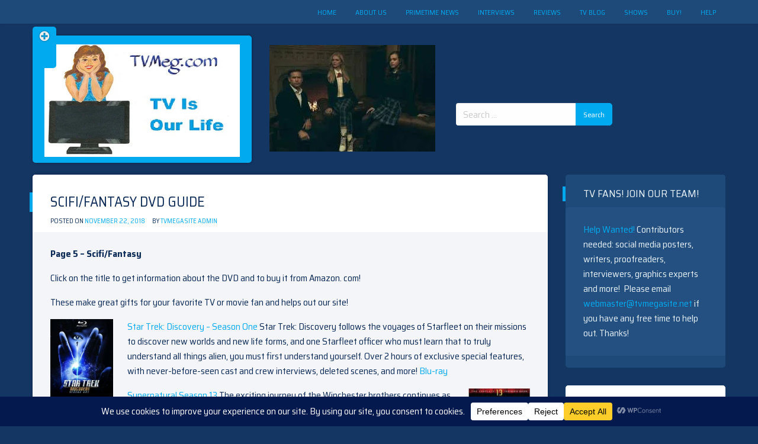

--- FILE ---
content_type: text/html; charset=utf-8
request_url: https://www.google.com/recaptcha/api2/aframe
body_size: 267
content:
<!DOCTYPE HTML><html><head><meta http-equiv="content-type" content="text/html; charset=UTF-8"></head><body><script nonce="Du4ka-nJOSRCBiLExG4nyg">/** Anti-fraud and anti-abuse applications only. See google.com/recaptcha */ try{var clients={'sodar':'https://pagead2.googlesyndication.com/pagead/sodar?'};window.addEventListener("message",function(a){try{if(a.source===window.parent){var b=JSON.parse(a.data);var c=clients[b['id']];if(c){var d=document.createElement('img');d.src=c+b['params']+'&rc='+(localStorage.getItem("rc::a")?sessionStorage.getItem("rc::b"):"");window.document.body.appendChild(d);sessionStorage.setItem("rc::e",parseInt(sessionStorage.getItem("rc::e")||0)+1);localStorage.setItem("rc::h",'1769822274504');}}}catch(b){}});window.parent.postMessage("_grecaptcha_ready", "*");}catch(b){}</script></body></html>